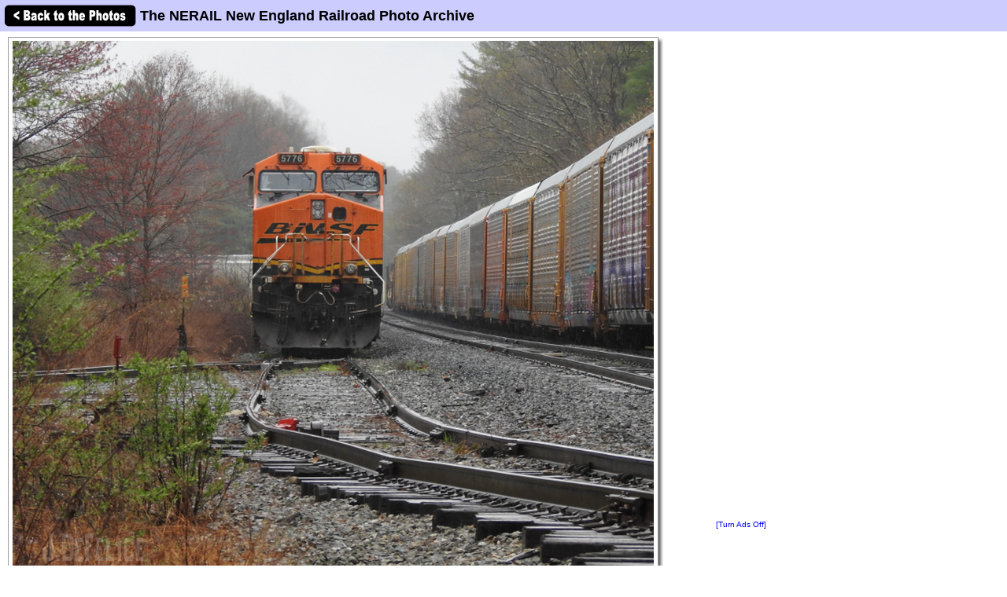

--- FILE ---
content_type: text/html; charset=utf-8
request_url: https://www.google.com/recaptcha/api2/aframe
body_size: 268
content:
<!DOCTYPE HTML><html><head><meta http-equiv="content-type" content="text/html; charset=UTF-8"></head><body><script nonce="CLS102LvA3ZMCzP6kI1TFg">/** Anti-fraud and anti-abuse applications only. See google.com/recaptcha */ try{var clients={'sodar':'https://pagead2.googlesyndication.com/pagead/sodar?'};window.addEventListener("message",function(a){try{if(a.source===window.parent){var b=JSON.parse(a.data);var c=clients[b['id']];if(c){var d=document.createElement('img');d.src=c+b['params']+'&rc='+(localStorage.getItem("rc::a")?sessionStorage.getItem("rc::b"):"");window.document.body.appendChild(d);sessionStorage.setItem("rc::e",parseInt(sessionStorage.getItem("rc::e")||0)+1);localStorage.setItem("rc::h",'1769071203607');}}}catch(b){}});window.parent.postMessage("_grecaptcha_ready", "*");}catch(b){}</script></body></html>